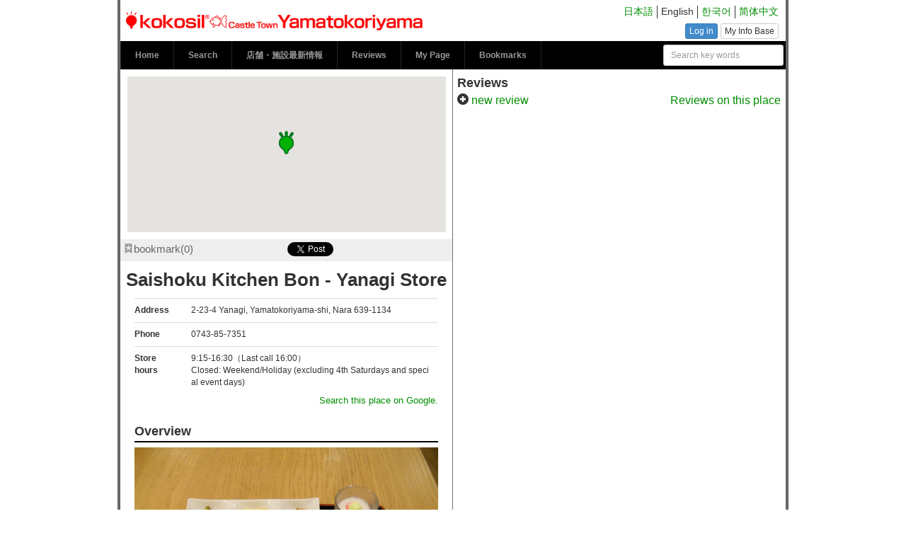

--- FILE ---
content_type: text/html; charset=utf-8
request_url: https://yamatokoriyama.kokosil.net/en/place/00001c00000000000002000000420036
body_size: 10517
content:
<!DOCTYPE html>
<html>
<head>
<meta charset="utf-8" />
<meta name="viewport" content="width=device-width, initial-scale=1.0" />
<title>Saishoku Kitchen Bon - Yanagi Store | kokosil Castle Town Yamatokoriyama</title>
<meta name="X-UIDC-UCODE" content="00001c00000000000002000000420036" /><meta name="description" content="Let’s enjoy Castle Town Yamatokoriyama with the VR of the CG reproduction of Kor…" />
<meta name="keywords" content="" />
<meta property="og:type" content="article" />
<meta property="og:site_name" content="kokosil Castle Town Yamatokoriyama" />
<meta property="og:title" content="Saishoku Kitchen Bon - Yanagi Store" />
<meta property="og:description" content="Let’s enjoy Castle Town Yamatokoriyama with the VR of the CG reproduction of Kor…" />
<meta property="og:url" content="https://yamatokoriyama.kokosil.net/en/place/00001c00000000000002000000420036" />
<meta property="og:image" content="https://yamatokoriyama.kokosil.net/static/data/sites/00001c00000000000002000000420000/spots/00001c00000000000002000000420036/mediafiles/024b.jpg" />
<link rel="canonical" href="https://yamatokoriyama.kokosil.net/en/place/00001c00000000000002000000420036" />
<link href="https://yamatokoriyama.kokosil.net/static/bootstrap/3.0.2-webapp/css/bootstrap.min.css?v=20141113" rel="stylesheet" />
<link href="https://yamatokoriyama.kokosil.net/static/js/datetimepicker/jquery.datetimepicker.css?v=2.5.20" rel="stylesheet" />
<style>
.item {
	display: none;
}

.rating {
	display: none;
}

.post-list-wrapper {
	margin-left: 10px;
}

.post-list-header {
	position: relative;
	margin-top: 8px;
	margin-bottom: 4px;
}

.post-list-footer {
	border-top: 1px solid #999;
	padding: 4px 0;
	text-align: center;
}

.post-list-footer a {
	text-decoration: none;
	font-weight: bold;
}

.post-list-footer a.loading {
	color: #ccc;
}

.post-list-footer a:hover {
	text-decoration: underline;
}

.post-list {
	margin-top: 4px;
}

.post-list-bordered .post-item {
	padding: 4px 0 4px 32px;
	border-top: 1px solid #999;
	background: url(https://yamatokoriyama.kokosil.net/static/images/common/icon-review.png) 4px 4px no-repeat;
}

.post-item.single {
	margin: 0 8px 0 20px;
}

.post-body-wrapper {
	position: relative;
	max-height: 256px;
	overflow-y: hidden;
}

.post-body-wrapper.fully {
	max-height: none;
	overflow-y: visible;
}

.full-text {
	display: none;
	position: absolute;
	bottom: 0;
	text-align: center;
	width: 100%;
	padding: 8px 0;
	font-size: 90%;
	background: #fff;
	opacity: 0.85;
	filter: alpha(opacity=85);
}

.post-body-wrapper.partly .full-text {
	display: block;
}

.post-star-rating {
	display: inline-block;
	background-image: url(https://yamatokoriyama.kokosil.net/static/images/common/star-rating.png);
	background-repeat: repeat-x;
	background-position: left top;
	width: 0;
	height: 16px;
}

.post-star-rating.score-1 {
	width: 17px;
}

.post-star-rating.score-2 {
	width: 34px;
}

.post-star-rating.score-3 {
	width: 51px;
}

.post-star-rating.score-4 {
	width: 68px;
}

.post-star-rating.score-5 {
	width: 85px;
}

.post-image img {
	max-width: 180px;
	margin: 6px 0 6px 8px;
}

.post-info {
	font-size: 80%;
	color: #666;
}

.post-text {
	word-wrap: break-word;
	color: #222;
	line-height: 1.4em;
	font-size: 14px;
	margin: 8px 0;
}

.spot-news-date {
	font-size: 80%;
	color: #999;
	margin: 5px 0 3px 0;
}

.spot-news-duration {
	font-size: 80%;
	color: #666;
}

.label-area > * {
	float: left;
}

.label-list {
	margin-left: 10px;
	font-size: 80%;
}

.link-area {
	position: relative;
	min-height: 24px;
	height: auto !important;
	height: 24px;
	padding-top: 4px;
	margin: 4px 0;
	background-color: #eee;
}

.link-area-list {
	position: relative;
	list-style: none;
	margin: 0;
	padding: 0 4px;
	font-size: 77%;
}

.link-area-list-item {
	position: relative;
	float: left;
	margin: 3px 0.3em 3px 0.3em;
	color: #008d00;
}

.link-area > .ope {
	display: none;
	position: absolute;
	right: 0;
	top: 6px;
  background-color: white;
  border-radius: 4px;
  border-color: gray;
  border-width: 1px;
  border-style: solid;
  padding: 2px;
}

.post-item:hover .link-area > .ope {
	display: block;
}

.link-area > .ope > a {
	color: #666;
	margin: 2px 4px;
	text-decoration: none;
}

.modal-image .modal-body {
	text-align: center;
}

.problem-report {
	position: absolute;
	width: 300px;
	z-index: 10;
}

.alert {
	margin-bottom: 2px;
}

#content-background {
	position: absolute;
	right: 0;
	top: 0;
	width: 471px;
	height: 100%;
	border-left: 1px solid #717071;
}

#left-content {
  	width: 469px;
	float: left;
	padding-top: 32768px;
	margin-top: -32768px;
  }

#right-content {
  	float: right;
	position: relative;
	width: 470px;
	min-height: 33380px;
	height: auto !important;
	height: 33380px;
	background-color: #fff;
	padding: 32774px 7px 6px 6px;
	margin-top: -32768px;
  }

#map-area {
	text-align: center;
  	width: 450px;
	height: 220px;
  	margin: 10px auto;
}

.button-area {
	position: relative;
	width: 100%;
	min-height: 20px;
	height: auto !important;
	height: 20px;
	background-color: #eee;
	font-size: 85%;
	padding: 3px 4px 2px 4px;
}

.button-area a {
	color: #666;
	text-decoration: none;
}

.button-area a:hover {
	text-decoration: underline;
}

.spot-bookmark {
	display: inline-block;
	text-decoration: none;
	font-size: 15px;
}

.place-title {
	text-align: center;
	font-size: 161.6%;
	font-weight: bold;
	margin: 0.3em 0;
}

#content-info,
#content-pages {
	margin: 0px 20px;
}

#info-table {
	font-size: 12px;
	margin: 0;
}

#info-table th {
  padding-left: 0;
  min-width: 72px;
}

.content-page {
	margin-top: 15px;
}

.page-title {
	margin-bottom: 6px;
	border-bottom: 2px solid #000;
	line-height: 1em;
	color: #333;
	font-size: 18px;
	font-weight: bold;
	padding-bottom: 0.3em;
}

.page-text p {
	font-size: 14px;
	color: #333;
	line-height: 1.4em;
}

.page-text img {
    display: block;
  margin-left: auto;
  margin-right: auto;
    	max-width: 100%;
  	height: auto;
	margin-top: 1ex;
	cursor: default !important;
}

#owner-request {
	margin: 10px 6px;
}

.link-container {
	margin: 10px 6px;
}

.link-container-title {
	background-color: #d3eed4;
	font-size: 85%;
	padding: 4px 8px;
}

.related-link-item {
	background-color: #fff;
	border-bottom: 1px solid #999;
	margin: 2px 0;
	padding: 5px;
	word-wrap: break-word;
  list-style-type: none;
}
.related-link-item:last-child {
	border-bottom-style: none;
}

.related-link-item:hover {
	background-color: #eee;
}

.related-link-item a {
	display: block;
	text-decoration: none;
}

.related-link-title {
	display: inline-block;
}

.related-link-info {
	color: #666;
	font-size: 80%;
}

.social-icon {
	display: inline-block;
	background: url(https://yamatokoriyama.kokosil.net/static/images/common/social-icons.png);
	width: 24px;
	height: 24px;
	margin: 0 4px -7px 0;
}

.social-icon-twitter {
	background-position: -24px 0;
}

.social-icon-facebook {
	background-position: 0 0;
}

#twitter-title {
	background-color: #00a0d1;
	color: #fff;
}

#twitter-container {
	padding: 10px;
}

#twitter-image {
	float: left;
	margin-right: 5px;
}

#twitter-inner {
	font-weight: bold;
	font-size: 13px;
}

#twitter-status {
	font-size: 93%;
	padding: 4px 8px;
	border-top: 1px solid #999;
}

#twitter-status a {
	color: #008d00;
}

.tweet-text {
	font-size: 85%;
	line-height: 1.4;
}

.tweet-attributes {
	float: left;
	margin: 4px 0 0 0;
}

.tweet-date {
	color: #666;
	font-size: 77%;
}

.tweet-date a {
	color: #666 !important;
}

.action-list {
	color: #666;
	font-size: 77%;
	margin-top: 4px;
}

#facebook-title {
	background-color: #3b5998;
	color: #fff;
}

#tab-content-add-post {
	border-bottom: 1px solid #ccc;
	margin-bottom: 16px;
}

#tab-content-add-post .form-group:last-child {
	margin-bottom: 0;
}

.form-add-post {
	padding: 8px;
}

.form-add-post-title {
	margin-bottom: 10px;
}

#news-list-footer {
	border-top: 1px solid #999;
	padding-top: 4px;
	text-align: center;
}

#news-list-footer a {
	text-decoration: none;
	font-weight: bold;
}

#news-list-footer a.loading {
	color: #ccc;
}

#news-list-footer a:hover {
	text-decoration: underline;
}

.article-item {
	background-color: #fff;
	border-bottom: 1px solid #999;
	padding: 5px;
	word-wrap: break-word;
}

.article-item:last-child {
	border-bottom-style: none;
}

.article-title {
	float: left;
}

.article-date {
	float: right;
	color: #666;
	font-size: 80%;
}

#article-list-footer {
	margin-top: 4px;
	text-align: center;
}

#more-articles {
	text-decoration: none;
	font-weight: bold;
}

#more-articles:hover {
	text-decoration: underline;
}
html {
	font-size: 100%;
	word-wrap: break-word;
}

body {
	font-family: Verdana, Arial, Helvetica, sans-serif;
	font-size: 100%;
	*font-size: small;
	*font: x-small;
	line-height: 1.4;
	width: 100%;
	height: 100%;
	padding: 0;
	background: #fff;
}

.container {
	width: 948px;
	padding: 0;
}

h1,
h2,
h3,
h4,
h5,
h6 {
	margin: 0;
	font-weight: bold;
}

h4,
h5,
h6 {
	line-height: 18px;
}

h2 {
	font-size: 24px;
	line-height: 36px;
}

h3 {
	font-size: 18px;
	line-height: 27px;
}

h4 {
	font-size: 14px;
}

h5 {
	font-size: 12px;
}

p {
	font-size: 13px;
}

td {
	word-break: break-all;
}

ul {
	margin: 0;
	padding: 0;
}

li {
	line-height: 18px;
}

form {
	margin: 0;
}

.error {
	color: #f00;
}

label.error {
	font-size: 14px;
	font-weight: normal;
}

.ellipsis {
	white-space: nowrap;
	width: 100%;			/* IE6 needs any width */
	overflow: hidden;		/* "overflow" value must be different from "visible" */
	-o-text-overflow: ellipsis;	/* Opera */
	text-overflow:    ellipsis;	/* IE, Safari (WebKit) */
}

.capitalize {
	text-transform: capitalize;
}

.no-outline {
	outline: none !important;
}

header {
	margin: 8px;
}

.article-body {
	margin: 8px 1em;
}

article ul {
	list-style: disc;
}

article ul,
article ol {
	font-size: 13px;
	margin-right: 30px;
}

article li {
	line-height: 24px;
}

section {
	margin-bottom: 20px;
}

section > h3 {
	border-top: 1px solid #ccc;
	border-bottom: 1px solid #ccc;
	margin-bottom: 10px;
	padding: 2px 8px;
}

section > p {
	margin: 0 30px;
}

section > ul,
section > ol {
	margin: 0 30px 0 50px;
}

.tweet-button {
	width: 90px;
	height: 20px;
}

.fb-like-button {
	width: 120px;
	height: 21px;
	border: none;
	overflow:visible;
}

/* #container */

#container {
	background: #fff;
	border-top: 0px;
	border-bottom: 1px solid #666;
  	border-left: 4px solid #666;
	border-right: 4px solid #666;
  	min-height: 100%;
	height: auto;
	overflow: hidden;
}

/* #header */

#header-wrapper {
	position: absolute;
	top: 0;
	z-index: 1000;
	width: 940px;
}

#right-corner {
	float: right;
	width: auto;
	text-align: right;
	margin-right: 10px;
}

#locale {
	text-align: right;
	margin-top: 0.5em;
	font-size: 85%;
	z-index: 2;
}

#locale li {
	border-right: 1px solid #333;
}

#locale li:last-child {
	border-style: none;
	padding-right: 0;
}

#account-status {
	text-align: right;
}

#account-status-inner {
	position: relative;
	float: right;
	margin-top: 0.5em;
	font-size: 85%;
	max-height: 22px;
	overflow: hidden;
}

#account-status-inner > * {
	display: inline-block;
	vertical-align: top;
	margin: 0 2px;
}

#account-status-inner > *:last-child {
	margin-right: 0;
}

#account-status-greeting {
	margin: 0 12px;
	width: auto !important;
	max-width: 400px;
	max-height: 22px;
}

#header { 
	background: #fff;
	padding: 0;
} 

#header div.title {
  height: 58px;
  margin: 0 0 0 8px;
  background-image: url("https://yamatokoriyama.kokosil.net/static/data/sites/00001c00000000000002000000420000/kokosil_site_api/images/logo_en.png");
  background-size: contain;
  background-repeat: no-repeat;
  color: transparent;
}

#header a:hover {
  text-decoration: none;
}

#header h1 {
	height: 58px;
}

#header img {
	margin-left: 8px;
	height: 100%;
}

#header-nav {
	font-size: 13px;
	position: relative;
	background: #000;
	height:40px;
}

#header-nav-list a {
	display: block;
	padding: 0 20px;
	line-height: 30px;
	color: #999;
	font-size: 92%;
}

#header-nav-list a:hover,
#header-nav-list a:active,
#header-nav-list a:focus {
	text-decoration: none;
	color: #fff;
}

#header-nav-list > li {
	padding: 0;
	position: relative;
}

#header-nav-list li:first-child a {
	border-left: 1px solid #252525;
}

#header-nav-list > li a {
	height: 40px;
	font-weight: bold;
	line-height: 40px;
	border-right: 1px solid #252525;
}

#header-nav-list li.current-menu-item > a {
	background-color: #151515;
	color: #fff;
}

#header-nav-list li:hover > a {
	background-color: #151515;
}

#header-nav-list > li ul {
	position: absolute;
	left: -9999px;
}

#header-nav-list > li li {
	float: none;
}

#header-nav-list > li li a {
	width: 160px;
	height: 39px;
	border-top: 1px solid #252525;
	border-right: none;
	font-weight: normal;
	overflow: hidden;
	line-height: 39px;
	white-space: nowrap;
	color: #999;
	background: #151515;
	text-overflow: ellipsis;
}

#header-nav-list > li li:first-child a {
	border-left: none;
	border-top-width: 0;
}

#header-nav-list > li:hover > ul {
	left: -1px;
}

#header-nav-list > li li a:hover {
	background-color: #000;
}

#header-nav-list > li li:hover > ul {
	left: 200px;
	top: 1px;
}

#header-nav-search-container {
	margin: 5px 3px;
}

/* #footer */

#footer {
	border-top: 1px solid #717071;
	font-size: 10px;
	padding: 0 10px;
  	width: 920px;
  }

#footer p {
	margin: 7px 0;
	padding: 0;
}

#footer-copyright {
	float: left;
	width: 50%;
}

#footer-menu {
	position: relative;
	float: right;
	width: 50%;
	padding-top: 7px;
	margin-right: 0;
}

#footer-menu ul {
	position: absolute;
	right: 0;
}

#footer-menu li {
	padding: 0 0.6em;
	border-right: 1px solid #333;
	line-height: 1.4;
}

#footer-menu li:last-child {
	border-style: none;
	padding-right: 0;
}

/* #content */

#content {
	position: relative;
	padding-top: 98px;
	min-height: 600px;
  }

/* .login-required */

.login-required {
	position: absolute;
	width: 240px;
	color: #222;
	font-size: 13px;
	background-color: #fff;
	border: 1px solid #666;
	padding: 8px;
	z-index: 8;
}

.login-required .links {
	margin-top: 4px;
	text-align: center;
}

/* web font */

@font-face {
  font-family: 'kokosil';
  src: url('/static/fonts/kokosil.eot?-w5q645');
  src: url('/static/fonts/kokosil.eot?#iefix-w5q645') format('embedded-opentype'),
       url('/static/fonts/kokosil.woff?-w5q645') format('woff'),
       url('/static/fonts/kokosil.ttf?-w5q645') format('truetype'),
       url('/static/fonts/kokosil.svg?-w5q645#icomoon') format('svg');
  font-weight: normal;
  font-style: normal;
}

.icon {
  display: inline-block;
  font-family: 'kokosil';
  speak: none;
  font-style: normal;
  font-weight: normal;
  font-variant: normal;
  text-transform: none;
  line-height: 1;
  -webkit-font-smoothing: antialiased;
  -moz-osx-font-smoothing: grayscale;
}

.icon:empty {
  width: 1em;
}

.icon-article:before {
  content: "\e602";
  color: #238d3a;
}

.icon-bookmark-off:before {
  content: "\e605";
  color: #999;
}

.icon-bookmark-on:before {
  content: "\e605";
  color: #ed7804;
}

.icon-link:before {
  content: "\e600";
  color: #0071be;
}

.icon-news:before {
  content: "\e601";
  color: #e95005;
}

.icon-review:before {
  content: "\e603";
  color: #2c8dcd;
}

.icon-spot:before {
  content: "\e604";
  color: #e95240;
}

/* bookmark */

.bookmark-toggle .bookmark-count:before {
	content: "(";
}

.bookmark-toggle .bookmark-count:after {
	content: ")";
}

/* allow textarea to resize vertical */
.vresize {
  resize: vertical !important;
}

#translator-widget {
  padding-top: 2em;
}
</style>
<!--[if lt IE 9]>
<script src="//html5shim.googlecode.com/svn/trunk/html5.js"></script>
<![endif]-->
<!-- Global site tag (gtag.js) - Google Analytics -->
<script async src="https://www.googletagmanager.com/gtag/js?id=G-GY144SC72C"></script>
<script>
  window.dataLayer = window.dataLayer || [];
  function gtag(){dataLayer.push(arguments);}
  gtag('js', new Date());

  gtag('config', 'G-GY144SC72C');
</script>
</head>
<body>

<div id="container" class="container">

<div id="header-wrapper">
  <div id="right-corner" class="clearfix">
<ul id="locale" class="list-inline ">
<li><a href="https://yamatokoriyama.kokosil.net/ja/" target="_top">日本語</a></li><li><span>English</span></li><li><a href="https://yamatokoriyama.kokosil.net/ko/" target="_top">한국어</a></li><li><a href="https://yamatokoriyama.kokosil.net/zh_cn/" target="_top">简体中文</a></li>
</ul><!-- /#locale -->

<div id="account-status">
  <div id="account-status-inner">
<a class="btn btn-xs btn-primary" href="https://yamatokoriyama.kokosil.net/en/login?redirect=https%3A%2F%2Fyamatokoriyama.kokosil.net%2Fen%2Fplace%2F00001c00000000000002000000420036" role="button" target="_top">Log in</a><a class="btn btn-xs btn-default" href="https://pds.aiots.org/auth/realms/master/account" role="button" target="_top">My Info Base</a>
  </div>
</div><!-- /#account-status -->
  </div><!-- /#right-corner -->

  <div id="header">
    <a href="https://yamatokoriyama.kokosil.net/en/">
      <div class="title"><h1>Saishoku Kitchen Bon - Yanagi Store | kokosil Castle Town Yamatokoriyama</h1></div>
    </a>
  </div><!-- /#header -->

  <div id="header-nav">
    <div id="header-nav-inner">
      <ul id="header-nav-list" class="list-inline pull-left">
<li class="menu-item capitalize"><a href="https://yamatokoriyama.kokosil.net/en/">home</a></li><li class="menu-item capitalize"><a href="https://yamatokoriyama.kokosil.net/en/map">search</a></li><li class="menu-item capitalize"><a href="https://yamatokoriyama.kokosil.net/en/spot_news/list">店舗・施設最新情報</a></li><li class="menu-item capitalize"><a href="https://yamatokoriyama.kokosil.net/en/timeline">reviews</a></li><li class="menu-item capitalize"><a href="https://yamatokoriyama.kokosil.net/en/home">my page</a></li><li class="menu-item capitalize"><a href="https://yamatokoriyama.kokosil.net/en/home/bookmarks">bookmarks</a></li>
      </ul>

      <div id="header-nav-search-container" class="pull-right">
        <form id="header-nav-search" class="form-inline" role="form" action="https://yamatokoriyama.kokosil.net/en/map">
          <input id="header-nav-search-text" type="text" name="q" class="form-control input-sm" placeholder="Search key words" />
        </form>
      </div>
    </div><!-- /#header-nav-inner -->
  </div><!-- /#header-nav -->
</div><!-- /#header-wrapper -->

<div id="content" class="clearfix">


<div id="content-background" class="clearfix"></div>
<div id="left-content">


  <div id="map-area" data-lat="34.647543" data-lng="135.783161" data-icon="https://yamatokoriyama.kokosil.net/static/images/common/pin-ucode.png" data-zoom="13"></div>
  <div class="button-area clearfix">
    <a class="spot-bookmark bookmark-toggle toggle-login-required no-outline" data-bookmark-target="00001c00000000000002000000420036" data-bookmark-type="spot" href="#"><span class="icon icon-bookmark-off"></span>bookmark<span class="bookmark-count">0</span></a>

    <ul class="list-inline pull-right">
      <li><iframe allowtransparency="true" class="tweet-button" frameborder="0" scrolling="no" src="https://platform.twitter.com/widgets/tweet_button.html?count=horizontal&amp;text=Saishoku%20Kitchen%20Bon%20-%20Yanagi%20Store%20%7C%20kokosil%20Castle%20Town%20Yamatokoriyama&amp;url=https%3A%2F%2Fyamatokoriyama.kokosil.net%2Fen%2Fplace%2F00001c00000000000002000000420036"></iframe></li>
      <li><iframe allowtransparency="true" class="fb-like-button" frameborder="0" scrolling="no" src="https://www.facebook.com/plugins/like.php?colorscheme=light&amp;href=https%3A%2F%2Fyamatokoriyama.kokosil.net%2Fen%2Fplace%2F00001c00000000000002000000420036&amp;layout=button_count"></iframe></li>
    </ul>
  </div>
  <h2 class="place-title">Saishoku Kitchen Bon - Yanagi Store</h2>

  <div id="content-info" class="clearfix">
    <table id="info-table" class="table">
      <tr>
        <th><span>Address</span></th>
        <td>2-23-4 Yanagi, Yamatokoriyama-shi, Nara 639-1134</td>
      </tr>
      <tr>
        <th><span>Phone</span></th>
        <td>0743-85-7351</td>
      </tr>
      <tr>
        <th><span>Store hours</span></th>
        <td>9:15-16:30（Last call 16:00）<br />Closed: Weekend/Holiday (excluding 4th Saturdays and special event days)</td>
      </tr>
    </table>


    <p class="pull-right">
      <a href="https://google.com/search?hl=en&q=Saishoku%20Kitchen%20Bon%20-%20Yanagi%20Store">Search this place on Google.</a>
    </p>
  </div><!-- /#content-info -->

  <div id="content-pages">
    <div class="content-page clearfix">
      <h2 class="page-title">Overview</h2>
      <div class="page-text"><p><img src="https://yamatokoriyama.kokosil.net/static/data/sites/00001c00000000000002000000420000/spots/00001c00000000000002000000420036/mediafiles/024b.jpg" style="font-family: &quot;Helvetica Neue&quot;, Helvetica, Arial, sans-serif;"><img src="/static/data/sites/00001c00000000000002000000420000/spots/00001c00000000000002000000420036/mediafiles/024.jpg">
<img src="/static/data/sites/00001c00000000000002000000420000/spots/00001c00000000000002000000420036/mediafiles/024a.jpg">&nbsp;</p><p>A bright, calm and comfortable restaurant where you can linger. Our healthy and affordable menu, “Lunch of the Day” is so popular that it sells out every day. Please stop by when you visit the Koriyama Yanagi-machi Shopping District!</p><p><audio src="https://yamatokoriyama.kokosil.net/static/data/sites/00001c00000000000002000000420000/spots/00001c00000000000002000000420036/mediafiles/en_024.mp3" title="en_024.mp3" controls=""></audio></p></div>
      
    </div>
    <div class="content-page clearfix">
      <h2 class="page-title">Special Features</h2>
      <div class="page-text">Morning Set Menu \350, Lunch Set Menus and Light Meals \550, Cake Set from \450.<br>
The 20-meals only Lunch of the Day is a hugely popular menu. </div>
      
    </div>
    <div class="content-page clearfix">
      <h2 class="page-title">Parking</h2>
      <div class="page-text">None</div>
      
    </div>
    <div class="content-page clearfix">
      <h2 class="page-title">Access</h2>
      <div class="page-text">Train: 3-minute walk from Kintetsu Kashihara Line's Kintetsu Koriyama Station<br>
Bus: 3-minute ride from Kintetsu Koriyama Station<br>
Car: 15 minutes from Nishi-meihan Expressway's Koriyama Interchange</div>
      
    </div>
  </div><!-- /#content-pages -->






</div><!-- /#left-content -->

<div id="right-content">




  <h3 class="title capitalize">reviews</h3>
  <div class="clearfix">
    <div class="pull-left" style="position:relative;">
      <span class="glyphicon glyphicon-plus-sign"></span>
      <a href="#" class="toggle-login-required">new review</a>
    </div>
    <div class="pull-right">
      <a href="https://yamatokoriyama.kokosil.net/en/place/00001c00000000000002000000420036/reviews">Reviews on this place</a>
    </div>
  </div>

<ul id="review-list" class="post-list post-list-bordered list-unstyled" data-content-class="Review">
</ul><!-- /#review-list -->


</div><!-- /#right-content -->

<script>
(function(kokosil) {
  "use strict";
  kokosil.lang = 'en';
  kokosil.place_role = '';
  kokosil.reportApi = '\/api\/v3\/reports';
})(window.kokosil = window.kokosil || {});
</script>

<script id="tpl-api-error" type="text/template">
  An error occurred.
  {%= status %}: {%= message %}
</script>
<script id="tpl-image-modal" type="text/template">
  <div class="modal fade modal-image">
    <div class="modal-dialog">
      <div class="modal-content">
        <div class="modal-body">
          <img src="{%- image %}" style="max-width: 100%;" />
        </div>
      </div>
    </div>
  </div>
</script>
<script id="tpl-review-item" type="text/template">
  {% self_ucode = '' %}
  <li class="post-item" data-ucode="{%- ucode %}" data-lang="en" data-content-class="{%- klass.id %}">
    <div class="post-body-wrapper">
      <div class="post-body clearfix">
        <span class="rating">{%- rate || 0 %}</span>
        {% if (image) { %}
          <a class="post-image" href="{%- image %}"><img src="{%- image %}" align="right" alt="{%= _.last(image.split("/")) %}" /></a>
        {% } %}
        <h4 class="post-title {%- kokosil.showPostTitle(title, klass, rate) ? '' : 'hide' %}"><span>{%- title %}</span><span class="post-star-rating score-{%- rate || 0 %}"></span></h4>
        <div class="post-info">
          <span class="name"><span class="vcard"><a class="fn nickname url" href="https://yamatokoriyama.kokosil.net/en/user/{%- author.ucode %}" title="{%- author.nickname %}'s homepage">{%- author.nickname %}</a></span></span>
          <span class="date">[<a href="https://yamatokoriyama.kokosil.net/en/review/entry/{%- ucode %}">{%- kokosil.formatDate(created_at) %}</a>]</span>
          {% if (status2 === 'Hidden') { %}
          <span class="label label-default">private</span>
          {% } else if (status2 == 'Draft') { %}
          <span class="label label-danger">Draft</span>
          {% } else if (status2 == 'Scheduled') { %}
          <span class="label label-primary">Scheduled</span>
          {% } %}
        </div>
        <p class="post-text">{%- description %}</p>
      </div><!-- /.post-body -->
      <a class="full-text no-outline" href="#">click to view more.</a>
    </div><!-- /.post-body-wrapper -->

<div class="label-area clearfix {%- _.isEmpty(labels) ? 'hide' : '' %}">
  <h6>Label</h6>
  <ul class="label-list list-inline">
    {% _.each(labels, function(label) { %}
      <li><a href="https://yamatokoriyama.kokosil.net/en/review/list?label={%- encodeURIComponent(label.name) %}">{%- label.name %}</a></li>
    {% }) %}
  </ul>
</div>

<div class="link-area clearfix">
  <ul class="link-area-list">
    <li class="link-area-list-item problem"><a class="no-outline" href="#">Report problems</a></li>
    <li class="link-area-list-item bookmark"><a class="bookmark-toggle toggle-login-required no-outline" data-bookmark-id="{%- bookmarked %}" data-bookmark-target="{%- ucode %}" data-bookmark-type="content" href="#"><span class="icon {%- bookmarked ? 'icon-bookmark-on' : 'icon-bookmark-off' %}"></span><span class="capitalize">bookmark</span><span class="bookmark-count">{%- num_bookmarks %}</span></a></li>
    {%
      text = [
        '%1\'s review \/ %2'.replace('%1', author.nickname).replace('%2', spot.name),
        'kokosil Castle Town Yamatokoriyama'
      ]
      title && text.unshift(title)
      url = 'https:\/\/yamatokoriyama.kokosil.net\/en\/review\/entry\/' + ucode
    %}
    <li class="link-area-list-item">
      <iframe allowtransparency="true" class="tweet-button" frameborder="0" scrolling="no" src="https://platform.twitter.com/widgets/tweet_button.html?count=horizontal&amp;url={%- encodeURIComponent(url) %}&amp;text={%- encodeURIComponent(text.join(' | ')) %}"></iframe>
    </li>
    <li class="link-area-list-item">
      <iframe allowtransparency="true" class="fb-like-button" frameborder="0" scrolling="no" src="https://www.facebook.com/plugins/like.php?colorscheme=light&amp;layout=button_count&amp;href={%- encodeURIComponent(url) %}"></iframe>
    </li>
  </ul>
  {% if (author.ucode == self_ucode) { %}
    <div class="ope"><a class="edit-labels" href="#" title="Label"><span class="glyphicon glyphicon-tags"></span></a><a class="edit" href="#" title="Edit"><span class="glyphicon glyphicon-pencil"></span></a><a class="delete" href="#" title="Delete"><span class="glyphicon glyphicon-remove"></span></a></div>
  {% } %}
</div><!-- /.link-area -->

  </li><!-- /.post-item -->
</script>
<script id="tpl-spot-news-item" type="text/template">
  <li class="post-item" data-ucode="{%- ucode %}" data-lang="en" data-content-class="{%- klass.id %}">
    <div class="clearfix">
      {% if (image) { %}
        <a class="post-image" href="{%- image %}"><img src="{%- image %}" align="right" alt="{%= _.last(image.split("/")) %}" /></a>
      {% } %}
      <h4 class="post-title {%- kokosil.showPostTitle(title, klass, null) ? '' : 'hide' %}"><span>{%- title %}</span></h4>
      {% if (status2 === 'Hidden') { %}
        <span class="label label-default">private</span>
      {% } else if (status2 == 'Draft') { %}
        <span class="label label-danger">Draft</span>
      {% } else if (status2 == 'Scheduled') { %}
        <span class="label label-primary">Scheduled</span>
      {% } %}

      <p class="post-text">{%- description %}</p>
    </div>
    <div class="spot-news-date text-right"><a href="https://yamatokoriyama.kokosil.net/en/spot_news/entry/{%- ucode %}">{%- kokosil.formatDate(created_at) %}</a></div>
    {% if (spot.role) { %}
      <div class="spot-news-duration text-right">Publish at: {%- duration_start ? kokosil.formatDate(duration_start) : '-' %} / Close at: {%- duration_end ? kokosil.formatDate(duration_end) : '-' %}</div>
    {% } %}

<div class="label-area clearfix {%- _.isEmpty(labels) ? 'hide' : '' %}">
  <h6>Label</h6>
  <ul class="label-list list-inline">
    {% _.each(labels, function(label) { %}
      <li><a href="https://yamatokoriyama.kokosil.net/en/spot_news/list?label={%- encodeURIComponent(label.name) %}">{%- label.name %}</a></li>
    {% }) %}
  </ul>
</div>

<div class="link-area clearfix">
  <ul class="link-area-list">
    <li class="link-area-list-item bookmark"><a class="bookmark-toggle toggle-login-required no-outline" data-bookmark-id="{%- bookmarked %}" data-bookmark-target="{%- ucode %}" data-bookmark-type="content" href="#"><span class="icon {%- bookmarked ? 'icon-bookmark-on' : 'icon-bookmark-off' %}"></span><span class="capitalize">bookmark</span><span class="bookmark-count">{%- num_bookmarks %}</span></a></li>
    {%
      text = [
        '%1\'s latest info'.replace('%1', spot.name),
        'kokosil Castle Town Yamatokoriyama'
      ]
      title && text.unshift(title)
      url = 'https:\/\/yamatokoriyama.kokosil.net\/en\/spot_news\/entry\/' + ucode
    %}
    <li class="link-area-list-item">
      <iframe allowtransparency="true" class="tweet-button" frameborder="0" scrolling="no" src="https://platform.twitter.com/widgets/tweet_button.html?count=horizontal&amp;url={%- encodeURIComponent(url) %}&amp;text={%- encodeURIComponent(text.join(' | ')) %}"></iframe>
    </li>
    <li class="link-area-list-item">
      <iframe allowtransparency="true" class="fb-like-button" frameborder="0" scrolling="no" src="https://www.facebook.com/plugins/like.php?colorscheme=light&amp;layout=button_count&amp;href={%- encodeURIComponent(url) %}"></iframe>
    </li>
  </ul>
  {% if (spot.role ) {
       if (spot.role == 'Writer') {
          if (status2 == 'Hidden') { %}
            <div class="ope"><a class="edit-labels" href="#" title="Label"><span class="glyphicon glyphicon-tags"></span></a><a class="edit" href="#" title="Edit"><span class="glyphicon glyphicon-pencil"></span></a><a class="delete" href="#" title="Delete"><span class="glyphicon glyphicon-remove"></span></a></div>
  {%      }
          else if (status2 == 'Draft') { %}
            <div class="ope"><a class="edit" href="#" title="Edit"><span class="glyphicon glyphicon-pencil"></span></a></div>
  {%      }
        }
        else { %}
          <div class="ope"><a class="edit-labels" href="#" title="Label"><span class="glyphicon glyphicon-tags"></span></a><a class="edit" href="#" title="Edit"><span class="glyphicon glyphicon-pencil"></span></a><a class="delete" href="#" title="Delete"><span class="glyphicon glyphicon-remove"></span></a></div>
  {%    }
     } %}
</div><!-- /.link-area -->

  </li><!-- /.post-item -->
</script>
<script id="tpl-login-required" type="text/template">
  <div class="login-required clearfix">
    <span class="close">&times;</span>
    <div>This function is available if you log in.</div>
    <ul class="links list-inline">
      <li><a href="https://yamatokoriyama.kokosil.net/en/login?redirect=https%3A%2F%2Fyamatokoriyama.kokosil.net%2Fen%2Fplace%2F00001c00000000000002000000420036" class="btn btn-xs btn-default">Log in</a></li>
    </div>
  </div><!-- /.login-required -->
</script>
<script id="tpl-problem-report" type="text/template">
  <div class="problem-report panel panel-kokosil panel-default">
    <div class="panel-heading">Report inappropriate reviews</div>
    <div class="panel-body">
      <div class="alert alert-warning">This will also be sent to the writer of the review, so please be cautious of the contents of the report. This will be an anonymous report, so the reporter will not be disclosed.</div>
      <form role="form">
        <div class="form-group">
          <label>Reasons for reporting this review:</label>
          <div class="radio">
            <label>
              <input type="radio" name="reason" value="slander and defamation" />
              Slander and defamation
            </label>
          </div>
          <div class="radio">
            <label>
              <input type="radio" name="reason" value="privacy invasion" />
              Invasion of privacy
            </label>
          </div>
          <div class="radio">
            <label>
              <input type="radio" name="reason" value="copyright infringement (text)" />
              Infringement of copyright (text)
            </label>
          </div>
          <div class="radio">
            <label>
              <input type="radio" name="reason" value="copyright infringement (image)" />
              Infringement of copyright (image)
            </label>
          </div>
          <div class="radio">
            <label>
              <input type="radio" name="reason" value="other" />
              Other
            </label>
          </div>
          <label for="reason" class="error" style="display:none;"></label>
        </div>
        <div class="form-group">
          <label>Please enter problem details.</label>
          <textarea name="description" class="form-control" ></textarea>
        </div>
        <button type="submit" class="btn btn-primary">Send</button>
        <button id="btn-problem-report-cancel" type="button" class="btn">Cancel</button>
      </form>
    </div>
  </div><!-- /.problem-report -->
</script>
<script id="tpl-problem-report-message" type="text/template">
  Thank you for your report.
</script>

</div>

<div id="footer" class="clearfix">
  <div id="footer-copyright">

    <p>Copyright &copy; 2010-2026 <a href="http://ts.uctec.com/uctec/index-e.php">Ubiquitous Computing Technology Corporation</a>.<br />All Rights Reserved.</p>

    <p>kokosil&reg; is a registered trademark of UC Technology.</p>
  </div><!-- /.copyright -->

  <div id="footer-menu">
    <ul class="list-inline">
<li><a href="http://kokosil.net/terms.en.html">Terms of use</a></li><li><a href="http://kokosil.net/policy.en.html">Privacy policy</a></li><li><a href="http://kokosil.net/inquiry.en.html">Inquiry</a></li>
    </ul>
  </div><!-- /#footer-menu -->
</div><!-- /#footer -->

</div><!-- /#container -->

<script src="//ajax.googleapis.com/ajax/libs/jquery/1.10.2/jquery.min.js"></script>
<script src="https://yamatokoriyama.kokosil.net/static/js/datetimepicker/build/jquery.datetimepicker.full.min.js?v=2.5.20"></script>
<script src="https://yamatokoriyama.kokosil.net/static/js/moment/min/moment-with-locales.min.js?v=2.24.0"></script>
<script src="//netdna.bootstrapcdn.com/bootstrap/3.0.2/js/bootstrap.min.js"></script>
<script src="//cdnjs.cloudflare.com/ajax/libs/underscore.js/1.8.3/underscore-min.js"></script>
<script src="//cdnjs.cloudflare.com/ajax/libs/backbone.js/1.1.0/backbone-min.js"></script>
<script src="//cdnjs.cloudflare.com/ajax/libs/autosize.js/1.18.1/jquery.autosize.min.js"></script>
<script src="//ajax.aspnetcdn.com/ajax/jquery.validate/1.11.1/jquery.validate.min.js"></script>
<script src="//ajax.aspnetcdn.com/ajax/jquery.validate/1.11.1/localization/messages_en.js"></script>
<script src="//maps.googleapis.com/maps/api/js?key=AIzaSyCKmxehQvZXumumMxXUDGuMk5MxrwX-6JQ&amp;language=en"></script>
<script src="https://yamatokoriyama.kokosil.net/static/js/kokosil.js?v=ccdd1c"></script>
<script src="https://yamatokoriyama.kokosil.net/static/js/kokosil-place.js?v=951ea4"></script>
<script src="https://yamatokoriyama.kokosil.net/static/js/kokosil-image-map-type.js?v=ddf36d"></script>
<script src="https://yamatokoriyama.kokosil.net/static/js/kokosil-place-map.js?v=7a4b35"></script>
<script src="https://yamatokoriyama.kokosil.net/static/js/kokosil-review.js?v=3c083d"></script>
<script src="https://yamatokoriyama.kokosil.net/static/js/kokosil-login-required.js?v=5c5ed2"></script>
<script src="https://yamatokoriyama.kokosil.net/static/js/kokosil-locale.js?v=c28101"></script>
<script>
(function(){
"use strict";

(function($, kokosil) {
  $(function() {
    kokosil.setupLocale({
      datetime_format: 'MMM d, y h:mm:ss a',
      abbrev: {
        month_names_short: 'Jan\\0Feb\\0Mar\\0Apr\\0May\\0Jun\\0Jul\\0Aug\\0Sep\\0Oct\\0Nov\\0Dec'.split('\\0'),
        am_pm: 'AM\\0PM'.split('\\0')
      }
    });
  });
})(window.jQuery, window.kokosil = window.kokosil || {});
})();
</script>

</body>
</html>


--- FILE ---
content_type: application/javascript; charset=UTF-8
request_url: https://yamatokoriyama.kokosil.net/static/js/kokosil-place.js?v=951ea4
body_size: 1082
content:
(function($, kokosil) {

"use strict";

$(function() {
  // 地図
  kokosil.createMap('map-area');

  // DatetimePicker
  Date.parseDate = function(input, format) {
    return moment(input, format).toDate();
  };
  Date.prototype.dateFormat = function(format) {
    return moment(this).format(format);
  };
  $.datetimepicker.setLocale(kokosil.lang);
  $.datetimepicker.setDateFormatter('moment');
  $(".datetimepicker").datetimepicker({
    format: 'YYYY-MM-DDTHH:mm',
    formatTime: 'HH:mm',
    formatDate: 'YYYY-MM-DD',
    step: 10
  });

  // 関連記事
  $(document)
    .one('click', '#more-articles', function(e) {
      e.preventDefault();

      $('#article-list .article-item').removeClass('hide');
      $('#article-list-footer').remove();
    });

  kokosil.accessTokenChecker
    .done(function() {
      // 口コミ、最新情報投稿フォームのセットアップ
      $('.form-add-post')
        .trigger('reset')
        .each(function() {
          var $postForm = $(this);

          kokosil.setupPostForm({
            postForm: $postForm,
            url: kokosil.contentApi,
            method: 'POST',
            contentData: {
              'class': { id: $postForm.data('content-class') },
              spot: { ucode: $postForm.data('spot') }
            },
            lang: kokosil.lang,
            success: function($newItem) {
              var $list = $($postForm.data('list')),
                  labels = new kokosil.ContentLabelCollection(),
                  done = function() {
                    // リストの先頭に追加
                    $list.prepend($newItem);

                    // リストが非表示の場合
                    $list.closest('.panel.hide').removeClass('hide');
                  };

              //  ラベルを取得
              labels.url = kokosil.contentApi + '/' + $newItem.data('ucode') + '/labels';
              labels.sync('read', labels, {
                success: function(response) {
                  // .label-areaを差し替えて追加
                  var view = new kokosil.LabelAreaView({ model: labels });
                  labels.set(response.labels);
                  view.setContentClass($newItem.data('content-class'));
                  view.template &&
                    $newItem.find('.label-area').replaceWith(view.render().$('.label-area'));
                  done();
                },
                error: function() {
                  // ラベルを諦めて本体のみ表示
                  done();
                }
              });
            }
          });
        });
    });
});

})(window.jQuery, window.kokosil = window.kokosil || {});


--- FILE ---
content_type: application/javascript; charset=UTF-8
request_url: https://yamatokoriyama.kokosil.net/static/js/kokosil-image-map-type.js?v=ddf36d
body_size: 447
content:
(function(kokosil) {

"use strict";

var tileSize = 256;

kokosil.createImageMapType = function(map) {
  var urlFormat = map.url_format,
      ranges = _.object(_.map(map.ranges, function(range) { return [ range.zoom, _.pick(range, 'x_min', 'x_max', 'y_min', 'y_max') ]; })),
      zooms = _.map(_.keys(ranges), function(zoom) { return parseInt(zoom); });

  return new google.maps.ImageMapType({
    name: map.title,
    tileSize: new google.maps.Size(tileSize, tileSize),
    minZoom: _.min(zooms),
    maxZoom: _.max(zooms),
    getTileUrl: function(coord, zoom) {
      var x = coord.x, y = coord.y, range = ranges[zoom];

      return range && x >= range.x_min && x <= range.x_max && y >= range.y_min && y <= range.y_max
        ? urlFormat.replace('$ZOOM', zoom).replace('$X', x).replace('$Y', y)
        : null;
    }
  });
};

kokosil.createImageMapTypes = function(maps) {
  return _.isArray(maps)
    ? _.object(_.map(maps, function(map, i) { return [ 'kokosil-map-type-' + i, kokosil.createImageMapType(map) ]; }))
    : {};
};

})(window.kokosil = window.kokosil || {});
